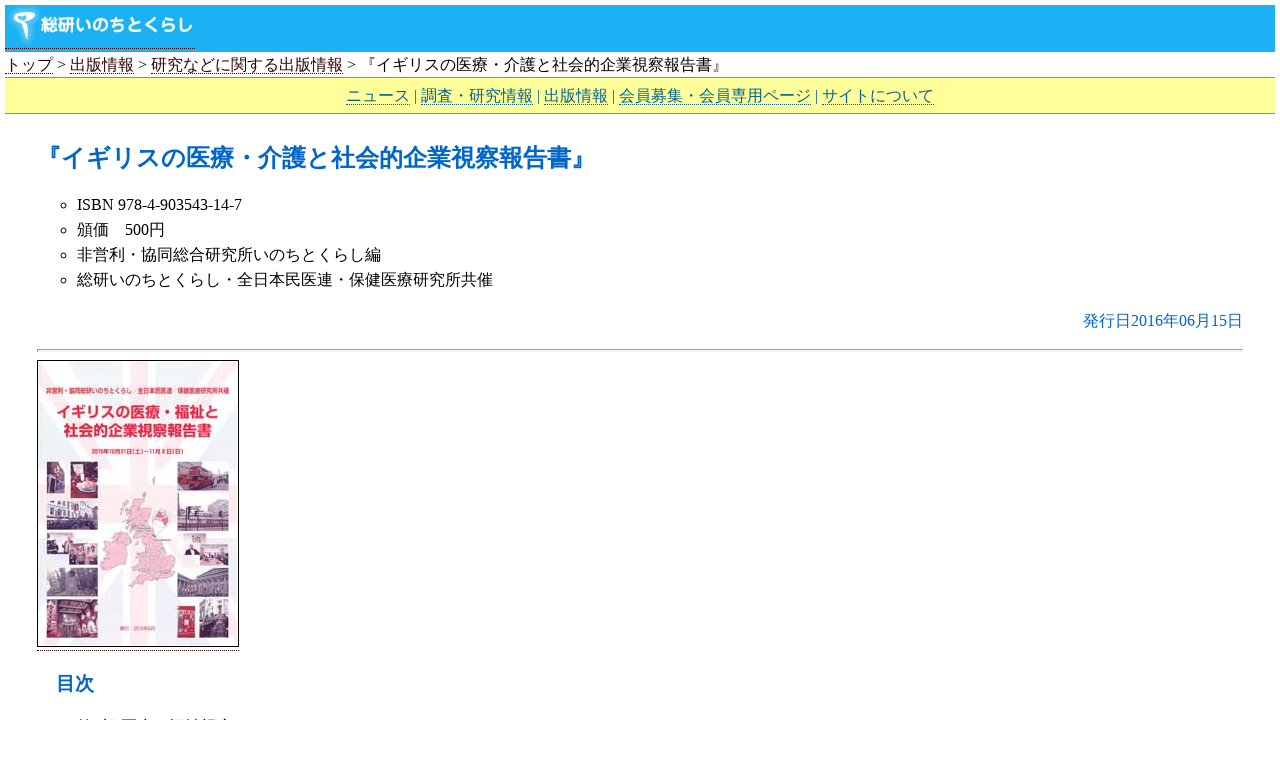

--- FILE ---
content_type: text/html
request_url: https://www.inhcc.org/jp/publishing/report/20160615-england-report.html
body_size: 3313
content:
<!DOCTYPE HTML PUBLIC "-//W3C//DTD HTML 4.01//EN" "http://www.w3.org/TR/html4/strict.dtd">
<html lang="ja"><!-- InstanceBegin template="/Templates/base-contents.dwt" codeOutsideHTMLIsLocked="false" -->
<head>
<meta http-equiv="Content-Type" content="text/html; charset=UTF-8">
<!-- InstanceBeginEditable name="doctitle" --><title>『イギリスの医療・介護と社会的企業視察報告書』</title><!-- InstanceEndEditable -->
<meta http-equiv="Content-Script-Type" content="text/javascript">
<link rel="start" href="https://www.inhcc.org/index.html">
<link rev="made" href="m&amp;#97;&amp;#105;l&amp;#116;&amp;#111;&amp;#58;&amp;#105;noci&amp;#64;&amp;#105;n&amp;#104;&amp;#99;c&amp;#46;o&amp;#114;g">
<link rel="http://www.google.com/cse/home?cx=007276845772123953341:ky5lsy7hf2k">
<link rel="help" href="../../siteinfo/index.html">
<link rel="copyright" href="../../siteinfo/copyright.html">
<link rel="stylesheet" href="../../../data/css/screen/inhcc.css" type="text/css">
</head>
<body>
<div id="headbannercontents">
<a href="../../../index.html" name="pagetop"><img src="../../../data/img/head2.jpg" alt="総研いのちとくらし" width="190" height="40"></a>
</div>
<div id="breadcrumbs">
<a href="../../../index.html">トップ</a> &gt; <!-- InstanceBeginEditable name="breadcrumbs" --><a href="../index.html">出版情報</a> &gt; <a href="index.html">研究などに関する出版情報</a> &gt; 『イギリスの医療・介護と社会的企業視察報告書』<!-- InstanceEndEditable -->
</div>
<!-- #BeginLibraryItem "/Library/indexnavi.lbi" -->
<div id="indexnavi">
<a href="../../news/index.html">ニュース</a> |
<a href="../../research/index.html">調査・研究情報</a> |
<a href="../index.html">出版情報</a> |
<a href="../../membership/index.html">会員募集・会員専用ページ</a> |
<a href="../../siteinfo/index.html">サイトについて</a></div>
<!-- #EndLibraryItem --><div id="article">
<!-- InstanceBeginEditable name="article" -->
<div id="articleinfo">
<h1>『イギリスの医療・介護と社会的企業視察報告書』</h1>
<ul>
  <li>ISBN 978-4-903543-14-7</li>
  <li>頒価　500円</li>
  <li>非営利・協同総合研究所いのちとくらし編</li>
  <li>総研いのちとくらし・全日本民医連・保健医療研究所共催</li>
</ul>
<p class="date">発行日2016年06月15日</p>
</div>
<hr>
<div id="articletext"> <a href="data/20160615-report-england-large.jpg"><img src="data/20160615-report-england.jpg" alt="イギリスの医療・介護と社会的企業視察報告書" width="200" height="285" class="book"></a>
<h2>目次</h2>
<ul>
  <li>第1部 医療・福祉視察
    <ul>
      <li>1. イングランドのNHSファンデーション・トラストの構造（石塚 秀雄）</li>
      <li>2. 英国の医療・介護の動向（高木 幸夫）</li>
      <li>3. ガイズ・アンド・聖トマス病院―National Health Service(NHS)制度における当事者の参加―（馬渡 耕史）</li>
      <li>4. 資料：サウス・ロンドン・アンド・モウンズリーNHS-FT（山田 智）</li>
      <li>5.（１）サンダーランド市民病院トラスト（Sunderland City Hospital &amp; Colleagues）（小磯明）<br>
        （２）サンダーランド市民病院（院内見学）（小磯 明）</li>
      <li>6. 英国のGPクリニック　視察報告（村口 至）</li>
      <li>7. エイジUKルイシャム・アンド・サザーク ストーンズ・エンド・デイ・センター（Age UK Lewsham and Southwork Stones End Day Centre）(竹野ユキコ・熊倉ゆりえ)</li>
      <li>8. イギリスのアルツハイマー研究の最先端と日本の治験研究―アルツハイマー病治療剤の臨床試験と医師主導治験（小磯明）</li>
    </ul>
  </li>
  <li>第2部 社会的企業視察
    <ul>
      <li>イギリス社会的企業研究20年を振り返って（中川 雄一郎）</li>
      <li>イギリスの感想（志藤 修史）</li>
      <li>女性による女性のためのコミュニティ・ビジネス　Account 3（アカウント3）（二上 護）</li>
      <li>非営利住宅供給会社とコミュニティ開発―イングランド、サンダーランドのジェントゥーGentooの事例―（石塚 秀雄）</li>
      <li>英国社会的企業のインフラストラクチャー組織SES(Sustainable Enterprise Strategies)の現況（熊倉 ゆりえ）</li>
      <li>英国・従業員所有企業の展開―Sunderland Home Care Associates Ltd.の事例―（熊倉 ゆりえ）</li>
      <li>就労支援と学校教育―イギリスと日本との就労支援の在り方とその背後にある思想に着目して―（走井 洋一）</li>
      <li>イギリス社会における非営利セクターの存在意義（杉本 貴志）</li>
    </ul>
  </li>
  <li>第2部資料編 視察インタビュー記録
    <ul>
      <li>1.アカウント3（Account 3）</li>
      <li>2.サンダーランド・ホーム・ケア・アソシエーツ(SHCA)</li>
      <li>3ジェントゥー（Gentoo）</li>
      <li>4.フラワー・ミル（Flower Mill）</li>
      <li>5.ボックス・ユース・プロジェクト（The Box Youth Project）</li>
      <li>6.スペース・ツー（Space 2）</li>
      <li>7.サステイナブル・エンタープライズ・ストラテジーズ（SES）</li>
      <li>感想その他
        <ul>
          <li>マルクス・エンゲルス、英国の社会調査（小磯 明）</li>
          <li>東ロンドン見学とトインビーホール（竹野 ユキコ）      </li>
        </ul>
      </li>
  </ul>
  </li>
  <li>補論：2015年9月ロンドン認知症ケアの視察報告（いずれも小磯明）
    <ul>
      <li>1. サウス・ロンドン・アンド・モウンズリーNHS-FT―キングス・ヘルス・パートナーズの取り組み―</li>
      <li>2. 継続的ケア・ユニット―グリーンベール・スペシャリスト・ケア・ユニット</li>
      <li>3. クロイドン・メモリー・サービス（サウス・ロンドン・アンド・モウンズリーNHS-FT）</li>
      <li>4. サットン・ケアラーズ・センターとアドミラルナースの連携</li>
      <li>5. ディメンシアUK―アドミラルナースの貢献―</li>
      <li>6. 認知症診断率の改善</li>
      </ul>
  </li>
  </ul>
<h2>訂正</h2>
<ul>
  <li>60ページ左 上から14行目 誤：訪ね → 正：尋ね</li>
  <li>152ページ右 上から3行目 誤：1970年 → 正：1790年  </li>
</ul>
<!-- #BeginLibraryItem "/Library/pagenavi.lbi" -->
  <div class="pagenavi">
  <a href="#pagetop"><img src="../../../data/img/pointup.gif" alt="▲" width="16" height="20" class="mark">ページのトップへ</a>
  </div>
<!-- #EndLibraryItem -->
</div>
<!-- InstanceEndEditable -->
</div>
<!-- #BeginLibraryItem "/Library/siteinfo.lbi" -->
<div id="siteinfo">
<address>
<a href="http://www.inhcc.org/index.html">Home</a> |
<a href="../../siteinfo/aboutinhcc.html">研究所の紹介</a> |
<a href="../../siteinfo/sitemap.html">サイトマップ</a> |
<a href="../../siteinfo/contact/index.html">連絡先</a> |
<a href="../../siteinfo/link.html">関連リンク</a> |
<a href="../../siteinfo/copyright.html">&copy;総研いのちとくらし</a>
</address>
</div><!-- #EndLibraryItem --></body>
<!-- InstanceEnd --></html>
